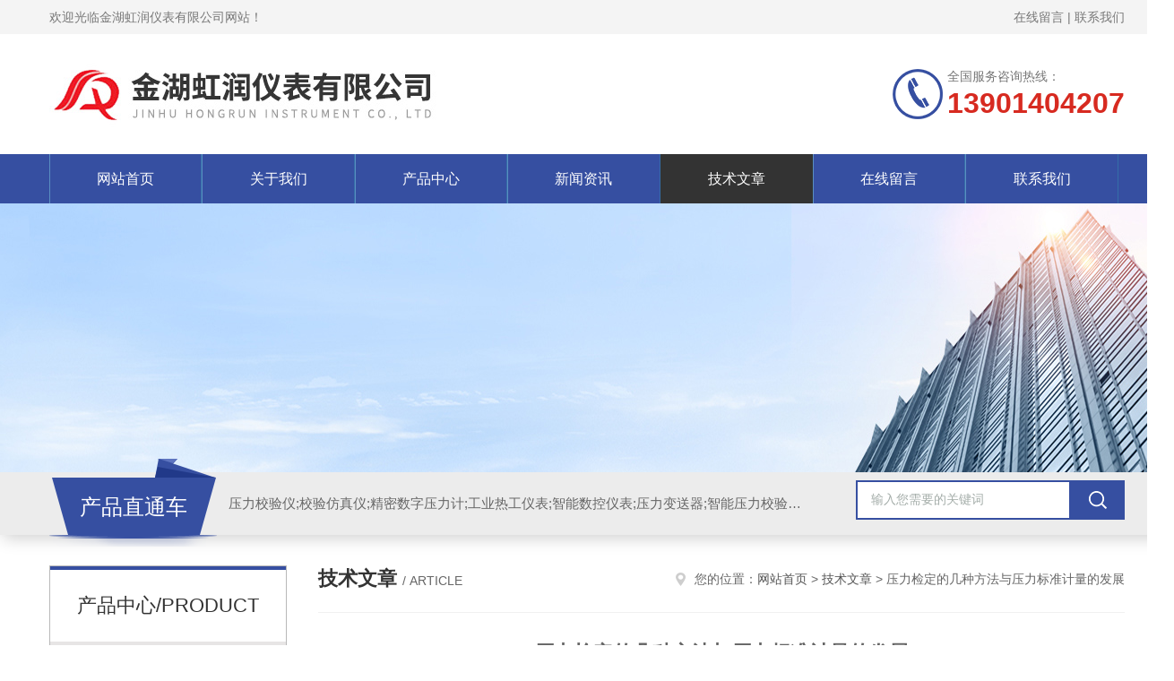

--- FILE ---
content_type: text/html; charset=utf-8
request_url: http://www.gkybs.net/gkck0-Article-16085/
body_size: 7614
content:
<!DOCTYPE html PUBLIC "-//W3C//DTD XHTML 1.0 Transitional//EN" "http://www.w3.org/TR/xhtml1/DTD/xhtml1-transitional.dtd">
<html xmlns="http://www.w3.org/1999/xhtml">
<head>
<meta http-equiv="Content-Type" content="text/html; charset=utf-8" />
<meta http-equiv="x-ua-compatible" content="ie=edge,chrome=1">
<title>压力检定的几种方法与压力标准计量的发展-金湖虹润仪表有限公司</title>


<link rel="stylesheet" type="text/css" href="/skins/13851/css/style.css"/>
<link rel="stylesheet" type="text/css" href="/skins/13851/css/swiper.min.css">
<script src="/skins/13851/js/jquery-3.6.0.min.js"></script>
<script src="/skins/13851/js/swiper.min.js"></script>
<!--导航当前状态 JS-->
<script language="javascript" type="text/javascript"> 
	var nav= '5';
</script>
<!--导航当前状态 JS END-->
<link rel="shortcut icon" href="/skins/13851/favicon.ico">
<script type="application/ld+json">
{
"@context": "https://ziyuan.baidu.com/contexts/cambrian.jsonld",
"@id": "http://www.gkybs.net/gkck0-Article-16085/",
"title": "压力检定的几种方法与压力标准计量的发展",
"pubDate": "2009-12-15T08:56:00",
"upDate": "2009-12-15T08:56:00"
    }</script>
<script language="javaScript" src="/js/JSChat.js"></script><script language="javaScript">function ChatBoxClickGXH() { DoChatBoxClickGXH('http://chat.ybzhan.cn',22578) }</script><script>!window.jQuery && document.write('<script src="https://public.mtnets.com/Plugins/jQuery/2.2.4/jquery-2.2.4.min.js">'+'</scr'+'ipt>');</script><script type="text/javascript" src="http://chat.ybzhan.cn/chat/KFCenterBox/13851"></script><script type="text/javascript" src="http://chat.ybzhan.cn/chat/KFLeftBox/13851"></script><script>
(function(){
var bp = document.createElement('script');
var curProtocol = window.location.protocol.split(':')[0];
if (curProtocol === 'https') {
bp.src = 'https://zz.bdstatic.com/linksubmit/push.js';
}
else {
bp.src = 'http://push.zhanzhang.baidu.com/push.js';
}
var s = document.getElementsByTagName("script")[0];
s.parentNode.insertBefore(bp, s);
})();
</script>
</head>


<body>
<!--Top begin-->
<header>
    <div class="header1">
        <div class="w1200 clearfix">
            <div class="fl hyc">欢迎光临金湖虹润仪表有限公司网站！</div>
            <div class="fr ppc"><a href="/order.html">在线留言</a> <span>|</span> <a href="/contact.html">联系我们</a></div>
        </div>
    </div>
    <div class="header2">
        <div class="w1200 clearfix">
            <div class="logo fl">
                <a href="/"><img src="/skins/13851/images/logo.jpg" alt="金湖虹润仪表有限公司"></a>
            </div>
            <div class="tel fr">
                <span>全国服务咨询热线：</span>
                <p>13901404207</p>
            </div>
        </div>
    </div>
    <div id="mainMenuBarAnchor"></div>
    <div class="header3" id="mainMenuBar">
        <div class="w1200 clearfix">
            <nav class="nav">
                <ul class="yiji clearfix">
                    <li class="fl" id="navId1"><a href="/">网站首页</a></li>
                    <li class="fl" id="navId2"><a href="/aboutus.html">关于我们</a></li>
                    <li class="fl" id="navId3"><a href="/products.html">产品中心</a></li>
                    <li class="fl" id="navId4"><a href="/news.html">新闻资讯</a></li>
                    <li class="fl" id="navId5"><a href="/article.html">技术文章</a></li>
                   <!-- <li class="fl" id="navId6"><a href="/honor.html">荣誉资质</a></li>-->
                    <li class="fl" id="navId7"><a href="/order.html">在线留言</a></li>
                    <li class="fl" id="navId8"><a href="/contact.html">联系我们</a></li>
                </ul>
            </nav>
        </div>
    </div>
</header>
<!--Top end-->

<script language="javascript" type="text/javascript">
try {
    document.getElementById("navId" + nav).className = "fl active";
}
catch (e) {}
</script>

<script src="http://www.ybzhan.cn/mystat.aspx?u=gkck0"></script>
<div class="ny_banner"><img src="/skins/13851/images/ny_banner.jpg"></div>
<!--产品搜索 begin-->
<div class="h_search">
	<div class="w1200 clearfix">
    	<div class="fl">
        	<div class="hd">产品直通车</div>
            <div class="bd">压力校验仪;校验仿真仪;精密数字压力计;工业热工仪表;智能数控仪表;压力变送器;智能压力校验仪;热工校验仿真仪;智能数字压力计;压力泵</div>
        </div>
        <div class="fr">
        	<form class="search clearfix" action="/products.html" id="form1" name="form1" method="post">
                <input class="input fl" type="text" name="keyword" value="输入您需要的关键词" autocomplete="off" onfocus="if(this.value=='输入您需要的关键词'){this.value='';this.style.color='#a4ada9' }" onblur="if(this.value=='') if(this.value=='')" style="color: rgb(164, 173, 169);">
                <input class="submit fl" type="submit" name="Submit" value="">
            </form>
        </div>
    </div>
</div>
<!--产品搜索 end-->

<div id="ny_con">
  <div class="w1200  clearfix">
    
    <div class="ny_left">
      <div class="cp_type">
    <div class="hd">产品中心/PRODUCT</div>
    <div class="bd">
        <ul>
        	
            <li>
                <p onclick="showsubmenu('压力校验仪')"><a href="/gkck0-ParentList-146989/">压力校验仪</a></p>
                <div id="submenu_压力校验仪" style="display:none">
                	
                    <a href="/gkck0-SonList-147080/">精密数字压力表</a>
                    
                    <a href="/gkck0-SonList-147003/">精密数字压力计</a>
                    
                    <a href="/gkck0-SonList-147004/">便携式压力校验仪</a>
                    
                    <a href="/gkck0-SonList-147000/">智能压力校验仪</a>
                    
                    <a href="/gkck0-SonList-147001/">压力表校验器</a>
                    
                </div>
            </li>
            
            <li>
                <p onclick="showsubmenu('热工温度校验仪')"><a href="/gkck0-ParentList-37015/">热工温度校验仪</a></p>
                <div id="submenu_热工温度校验仪" style="display:none">
                	
                    <a href="/gkck0-SonList-147005/">温度校验仪</a>
                    
                    <a href="/gkck0-SonList-147010/">过程信号校验仪</a>
                    
                    <a href="/gkck0-SonList-147012/">多功校验仪</a>
                    
                    <a href="/gkck0-SonList-147009/">信号发生校验仪</a>
                    
                    <a href="/gkck0-SonList-147082/">手持式校验仪</a>
                    
                </div>
            </li>
            
            <li>
                <p onclick="showsubmenu('压力泵/压力源')"><a href="/gkck0-ParentList-146994/">压力泵/压力源</a></p>
                <div id="submenu_压力泵/压力源" style="display:none">
                	
                    <a href="/gkck0-SonList-147013/">手持压力泵</a>
                    
                    <a href="/gkck0-SonList-147014/">台式压力泵</a>
                    
                    <a href="/gkck0-SonList-147015/">电动压力泵</a>
                    
                </div>
            </li>
            
            <li>
                <p onclick="showsubmenu('自动校验装置')"><a href="/gkck0-ParentList-77550/">自动校验装置</a></p>
                <div id="submenu_自动校验装置" style="display:none">
                	
                    <a href="/gkck0-SonList-147016/">全自动压力校验装置</a>
                    
                    <a href="/gkck0-SonList-147017/">全自动温度校验装置</a>
                    
                </div>
            </li>
            
            <li>
                <p onclick="showsubmenu('变送器仪表')"><a href="/gkck0-ParentList-37003/">变送器仪表</a></p>
                <div id="submenu_变送器仪表" style="display:none">
                	
                    <a href="/gkck0-SonList-147021/">差压变送器</a>
                    
                    <a href="/gkck0-SonList-147020/">压力变送器</a>
                    
                    <a href="/gkck0-SonList-147022/">液位变送器</a>
                    
                </div>
            </li>
            
            <li>
                <p onclick="showsubmenu('无纸记录仪')"><a href="/gkck0-ParentList-37006/">无纸记录仪</a></p>
                <div id="submenu_无纸记录仪" style="display:none">
                	
                    <a href="/gkck0-SonList-59807/">宽屏无纸记录仪</a>
                    
                    <a href="/gkck0-SonList-59806/">彩色无纸记录仪</a>
                    
                    <a href="/gkck0-SonList-59805/">单色无纸记录仪</a>
                    
                </div>
            </li>
            
            <li>
                <p onclick="showsubmenu('流量测量仪表')"><a href="/gkck0-ParentList-37009/">流量测量仪表</a></p>
                <div id="submenu_流量测量仪表" style="display:none">
                	
                    <a href="/gkck0-SonList-59800/">电磁流量计</a>
                    
                    <a href="/gkck0-SonList-59801/">涡街流量计</a>
                    
                    <a href="/gkck0-SonList-59799/">涡轮流量计</a>
                    
                    <a href="/gkck0-SonList-107342/">转子流量计</a>
                    
                    <a href="/gkck0-SonList-107343/">截流差压流量计</a>
                    
                </div>
            </li>
            
            <li>
                <p onclick="showsubmenu('液位/物位仪表')"><a href="/gkck0-ParentList-37010/">液位/物位仪表</a></p>
                <div id="submenu_液位/物位仪表" style="display:none">
                	
                    <a href="/gkck0-SonList-59798/">雷达物位计</a>
                    
                    <a href="/gkck0-SonList-107344/">电容液位变送器</a>
                    
                    <a href="/gkck0-SonList-107345/">磁浮子液位计</a>
                    
                    <a href="/gkck0-SonList-59797/">射频导纳物位控制器</a>
                    
                    <a href="/gkck0-SonList-107348/">阻移/旋料位控制器</a>
                    
                </div>
            </li>
            
            <li>
                <p onclick="showsubmenu('压力表')"><a href="/gkck0-ParentList-37004/">压力表</a></p>
                <div id="submenu_压力表" style="display:none">
                	
                    <a href="/gkck0-SonList-77554/">数显压力表</a>
                    
                    <a href="/gkck0-SonList-77555/">精密压力表</a>
                    
                    <a href="/gkck0-SonList-59814/">一般压力表</a>
                    
                    <a href="/gkck0-SonList-59815/">不锈钢压力表</a>
                    
                    <a href="/gkck0-SonList-59811/">耐震压力表</a>
                    
                    <a href="/gkck0-SonList-77553/">隔膜压力表</a>
                    
                    <a href="/gkck0-SonList-59817/">膜盒压力表</a>
                    
                    <a href="/gkck0-SonList-59816/">电接点压力表</a>
                    
                    <a href="/gkck0-SonList-59812/">电阻远传压力表</a>
                    
                </div>
            </li>
            
            <li>
                <p onclick="showsubmenu('温度测量仪表')"><a href="/gkck0-ParentList-37002/">温度测量仪表</a></p>
                <div id="submenu_温度测量仪表" style="display:none">
                	
                    <a href="/gkck0-SonList-59829/">装配式热电偶/阻</a>
                    
                    <a href="/gkck0-SonList-59828/">铠装热电偶/阻</a>
                    
                    <a href="/gkck0-SonList-59826/">耐磨热电偶</a>
                    
                    <a href="/gkck0-SonList-59825/">隔爆热电偶/阻</a>
                    
                    <a href="/gkck0-SonList-59824/">表面热电偶</a>
                    
                    <a href="/gkck0-SonList-59823/">高温高压热电阻</a>
                    
                    <a href="/gkck0-SonList-59822/">端面热电阻</a>
                    
                    <a href="/gkck0-SonList-107364/">双金属温度计</a>
                    
                    <a href="/gkck0-SonList-107365/">一体化温度变送器</a>
                    
                </div>
            </li>
            
            <li>
                <p onclick="showsubmenu('数字显示仪表')"><a href="/gkck0-ParentList-37011/">数字显示仪表</a></p>
                <div id="submenu_数字显示仪表" style="display:none">
                	
                    <a href="/gkck0-SonList-59791/">智能显示调节仪</a>
                    
                    <a href="/gkck0-SonList-59790/">智能闪光报警器</a>
                    
                    <a href="/gkck0-SonList-59795/">隔离器|配电器</a>
                    
                    <a href="/gkck0-SonList-59796/">智能手操器</a>
                    
                    <a href="/gkck0-SonList-59789/">智能多点巡测仪</a>
                    
                    <a href="/gkck0-SonList-59788/">智能流量积算仪</a>
                    
                </div>
            </li>
            
            <li>
                <p onclick="showsubmenu('电线电缆')"><a href="/gkck0-ParentList-37012/">电线电缆</a></p>
                <div id="submenu_电线电缆" style="display:none">
                	
                    <a href="/gkck0-SonList-59787/">防火电缆</a>
                    
                    <a href="/gkck0-SonList-59786/">计算机控制屏蔽电缆</a>
                    
                    <a href="/gkck0-SonList-59785/">耐高温控制电缆</a>
                    
                    <a href="/gkck0-SonList-59783/">热电偶用补偿导线</a>
                    
                </div>
            </li>
            
        </ul>
    </div>
</div>
    </div>
    <div class="ny_right">
    <div class="ny_title"> <span class="left"> <strong>技术文章 </strong>/ article </span> <span class="right"><img src="/skins/13851/images/home.png">您的位置：<a href="/">网站首页</a> &gt; <a href="/article.html">技术文章</a> &gt; 压力检定的几种方法与压力标准计量的发展</span> </div>
      <div class="right_content">
            <div class="art-cont">
                <h1 class="art-title">压力检定的几种方法与压力标准计量的发展</h1>
                <div class="art-info">
                  发布时间： 2009-12-15　　点击次数： 4863次  
                </div>
                <div class="art-body">
                 <p class="MsoNormal" style="margin: 0cm 0cm 0pt; line-height: 15pt; mso-line-height-rule: exactly"><span style="font-size: larger"><span style="font-family: 宋体; mso-bidi-font-size: 10.5pt">压力检定的几种方法与压力标准计量的发展</span></span><span style="font-family: 宋体; mso-bidi-font-size: 10.5pt"><font size="3"><span lang="EN-US"><o:p></o:p></span></font></span></p><p class="MsoNormal" style="margin: 0cm 0cm 0pt; line-height: 15pt; mso-line-height-rule: exactly"><span style="font-size: larger"><span style="font-family: 宋体; mso-bidi-font-size: 10.5pt">一、数字压力传感器和数字压力计<span lang="EN-US">:</span></span></span><span style="font-family: 宋体; mso-bidi-font-size: 10.5pt"><font size="3"><span lang="EN-US"><o:p></o:p></span></font></span></p><p class="MsoNormal" style="margin: 0cm 0cm 0pt; line-height: 15pt; mso-line-height-rule: exactly"><span style="font-size: larger"><span lang="EN-US" style="font-family: 宋体; mso-bidi-font-size: 10.5pt"><span style="mso-spacerun: yes">&nbsp;&nbsp;&nbsp; </span></span><span style="font-family: 宋体; mso-bidi-font-size: 10.5pt">微电子、微处理技术和新型传感器技术的发展推动了智能化、数字化、高精度、高稳定度数字压力传感器和数字压力计的发展。数字压力传感器于<span lang="EN-US">20</span>世纪<span lang="EN-US">80</span>年代初由美国<span lang="EN-US">Honeywell</span>公司研制成功。不久，美国派诺斯公司推出了准确度更高、稳定性更好的数字式石英压力传感器。智能化数字压力传感器的问世，推动了数字压力计的迅速发展，高精度、稳定性和可靠性好的数字压力计不仅可用于高精度压力测量，还可以作为压力计量检定标准。美国派诺斯公司生产的<span lang="EN-US">740</span>和<span lang="EN-US">760</span>系列数字式石英压力计，由于其准确度、稳定性、可靠性等技术性能突出，在上被广泛作为压力计量传递标准。<span lang="EN-US"><span style="mso-spacerun: yes">&nbsp;&nbsp;&nbsp; </span></span></span></span><font size="3"><span style="font-family: 宋体; mso-bidi-font-size: 10.5pt"><span lang="EN-US"><o:p></o:p></span></span></font></p><p class="MsoNormal" style="margin: 0cm 0cm 0pt; line-height: 15pt; mso-line-height-rule: exactly"><span style="font-size: larger"><span style="font-family: 宋体; mso-bidi-font-size: 10.5pt">二、压力仪表的自动检定<span lang="EN-US">:</span></span></span><span style="font-family: 宋体; mso-bidi-font-size: 10.5pt"><font size="3"><span lang="EN-US"><o:p></o:p></span></font></span></p><p class="MsoNormal" style="margin: 0cm 0cm 0pt; line-height: 15pt; mso-line-height-rule: exactly"><span style="font-size: larger"><span lang="EN-US" style="font-family: 宋体; mso-bidi-font-size: 10.5pt"><span style="mso-spacerun: yes">&nbsp;&nbsp; </span><span style="mso-spacerun: yes">&nbsp;</span></span><span style="font-family: 宋体; mso-bidi-font-size: 10.5pt">手动检定方法不仅劳动强度大、工作条件差、检定效率低，而且读数易受人为因素影响，准确度不易保证。压力检定自动化的研究应运而生。早期的压力表自动检定装置自动化程度较低，而且其自动化主要体现在标准压力的自动产生上，而对检定结果的记录、处理仍需人工完成。随着计算机技术及压力传感器技术的发展，压力检定自动化程度逐步提高，检定准确度、检定速度均得到提高，操作日趋简便。根据压力检定的工作原理，可将压力表的自动检定方法分为两大类<span lang="EN-US">:</span>基于活塞式压力计的自动检定法以及利用压力传感器的自动检定法。</span></span><font size="3"><span style="font-family: 宋体; mso-bidi-font-size: 10.5pt"><span lang="EN-US"><o:p></o:p></span></span></font></p><p class="MsoNormal" style="margin: 0cm 0cm 0pt; line-height: 15pt; mso-line-height-rule: exactly"><span style="font-size: larger"><span lang="EN-US" style="font-family: 宋体; mso-bidi-font-size: 10.5pt">1.</span><span style="font-family: 宋体; mso-bidi-font-size: 10.5pt">活塞式压力计的自动检定法<span lang="EN-US">:</span></span></span><font size="3"><span style="font-family: 宋体; mso-bidi-font-size: 10.5pt"><span lang="EN-US"><o:p></o:p></span></span></font></p><p class="MsoNormal" style="margin: 0cm 0cm 0pt; line-height: 15pt; mso-line-height-rule: exactly"><span style="font-size: larger"><span lang="EN-US" style="font-family: 宋体; mso-bidi-font-size: 10.5pt"><span style="mso-spacerun: yes">&nbsp;&nbsp;&nbsp; </span></span><span style="font-family: 宋体; mso-bidi-font-size: 10.5pt">这种自动造压方法以活塞式压力计为基础，具有造压准确度高、范围大等优点，其自动化通常体现在活塞旋转自动化、自动检测活塞位置以及自动装卸砝码等方面。全自动活</span></span><font size="3"><span style="font-family: 宋体; mso-bidi-font-size: 10.5pt"><span lang="EN-US"><o:p></o:p></span></span></font></p><p class="MsoNormal" style="margin: 0cm 0cm 0pt; line-height: 15pt; mso-line-height-rule: exactly"><span style="font-size: larger"><span style="font-family: 宋体; mso-bidi-font-size: 10.5pt">塞式压力计。它们覆盖了<span lang="EN-US">2kPa</span>～<span lang="EN-US">1000MPa</span>的压力范围，利用位移传感器确定活塞的位移量，利用机械手臂装卸砝码，造压准确度在<span lang="EN-US">100MPa</span>内达<span lang="EN-US">0.005%</span>、<span lang="EN-US">100MPa</span>以上达<span lang="EN-US">0.01%</span>。</span></span><span style="font-family: 宋体; mso-bidi-font-size: 10.5pt"><font size="3"><span lang="EN-US"><o:p></o:p></span></font></span></p><p class="MsoNormal" style="margin: 0cm 0cm 0pt; line-height: 15pt; mso-line-height-rule: exactly"><span style="font-size: larger"><span lang="EN-US" style="font-family: 宋体; mso-bidi-font-size: 10.5pt">2.</span><span style="font-family: 宋体; mso-bidi-font-size: 10.5pt">利用压力传感器的自动检定法<span lang="EN-US">:</span></span></span><font size="3"><span style="font-family: 宋体; mso-bidi-font-size: 10.5pt"><span lang="EN-US"><o:p></o:p></span></span></font></p><p class="MsoNormal" style="margin: 0cm 0cm 0pt; line-height: 15pt; mso-line-height-rule: exactly"><span style="font-size: larger"><span lang="EN-US" style="font-family: 宋体; mso-bidi-font-size: 10.5pt"><span style="mso-spacerun: yes">&nbsp;&nbsp;&nbsp; </span></span><span style="font-family: 宋体; mso-bidi-font-size: 10.5pt">利用压力传感器在检测压力时直接输出电信号的特点，通过微型计算机易于组成自动检定系统。内含多块精密压力变送器，用以监控定点压力和测量系统内的压力，压力的控制由两个测量电磁阀完成，电磁阀的动作受计算机控制，定点造压误差&le;<span lang="EN-US">0.1%</span>。标准压力产生范围为<span lang="EN-US">（0</span>～<span lang="EN-US">10）MPa</span>。它的zui大量程可达<span lang="EN-US">70MPa</span>，其控压准确度为<span lang="EN-US">0.001%</span>，测压准确度为<span lang="EN-US">0.005%</span>，压力达到设定值的时间只需<span lang="EN-US">4s</span>而无超调现象。</span></span><font size="3"><span style="font-family: 宋体; mso-bidi-font-size: 10.5pt"><span lang="EN-US"><o:p></o:p></span></span></font></p><p class="MsoNormal" style="margin: 0cm 0cm 0pt; line-height: 15pt; mso-line-height-rule: exactly"><span style="font-size: larger"><span style="font-family: 宋体; mso-bidi-font-size: 10.5pt">三、现场压力校准<span lang="EN-US">:</span></span></span><span style="font-family: 宋体; mso-bidi-font-size: 10.5pt"><font size="3"><span lang="EN-US"><o:p></o:p></span></font></span></p><p class="MsoNormal" style="margin: 0cm 0cm 0pt; line-height: 15pt; mso-line-height-rule: exactly"><span style="font-size: larger"><span lang="EN-US" style="font-family: 宋体; mso-bidi-font-size: 10.5pt"><span style="mso-spacerun: yes">&nbsp;&nbsp;&nbsp; </span></span><span style="font-family: 宋体; mso-bidi-font-size: 10.5pt">压力仪表工作现场的环境条件与检定实验室的环境条件截然不同，有的现场工作条件恶劣，检定实验室对其检定所得工作特性不能满足现场实际工作条件的需要；实验室检定须将被检仪表从所用设备上拆卸下来，检定完后还须重新安装回设备上。不仅工作强度大，而且繁琐、复杂，大大降低了工作效率。</span></span><font size="3"><span style="font-family: 宋体; mso-bidi-font-size: 10.5pt"><span lang="EN-US"><o:p></o:p></span></span></font></p><p class="MsoNormal" style="margin: 0cm 0cm 0pt; line-height: 15pt; mso-line-height-rule: exactly"><span style="font-size: larger"><span lang="EN-US" style="font-family: 宋体; mso-bidi-font-size: 10.5pt"><span style="mso-spacerun: yes">&nbsp;&nbsp;&nbsp; </span></span><span style="font-family: 宋体; mso-bidi-font-size: 10.5pt">科研、生产实践对压力仪表现场校准的迫切需求，带动了国内外仪器生产厂家对现场校准仪表的开发。它实现了从标准压力的自动产生到检定结果自动记录的全自动校准，特别适合对工业生产中使用的压力仪表进行现场快速校准。</span></span><font size="3"><span style="font-family: 宋体; mso-bidi-font-size: 10.5pt"><span lang="EN-US"><o:p></o:p></span></span></font></p><p class="MsoNormal" style="margin: 0cm 0cm 0pt; line-height: 15pt; mso-line-height-rule: exactly"><span style="font-size: larger"><span lang="EN-US" style="font-family: 宋体; mso-bidi-font-size: 10.5pt"><span style="mso-spacerun: yes">&nbsp;&nbsp;&nbsp; </span></span><span style="font-family: 宋体; mso-bidi-font-size: 10.5pt">使用压力现场校准仪在生产和工作现场对压力仪表、压力传感器及压力测量控制系统进行校准的数据就能代表生产和工作现场真实运行的情况，减少和避免了环境及工作条件不同而引起的误差，提高了测试准确度，保证了生产产品的质量，并且提高了工作效率。</span></span><font size="3"><span style="font-family: 宋体; mso-bidi-font-size: 10.5pt"><span lang="EN-US"><o:p></o:p></span></span></font></p><p>&nbsp;</p>
                </div>
                <div class="art-next">
                    <dl class="shangxia">
                       <dd>上一篇：<a href="/gkck0-Article-15803/">质量流量计安装正确是成功运行的关键</a> </dd>
                       <dd>下一篇：<a href="/gkck0-Article-16086/">现场压力检测应注意的几个事项</a> </dd>
                   </dl>
                </div>
            </div>
        </div>
    </div>
  </div>
</div>
<div id="clear"></div>
<!--Foot begin-->
<div class="sy_footer clearfix">
  <div class="sy_foot_inner">
    <dl class="sy_footer_contact">
      <dt><span>联系我们</span></dt>
      <dd>
        <ul>
          <li class="ic1">江苏省金湖县经济开发区同泰大道286号</li>
          <li class="ic2">0517-86951198</li>
          <li class="ic3">dinghaifeng163@163.com</li>
        </ul>
      </dd>
    </dl>
    <dl class="sy_footer_fwbz">
      <dt><span>服务保障</span></dt>
      <dd><p>良好的沟通和与客户建立互相信任的关系是提供良好的客户服务的关键。在与客户的沟通中，对客户保持热情和友好的态度是非常重要的。客户需要与我们交流，当客户找到我们时，是希望得到重视，得到帮助和解决问题。</p>
      </dd>
    </dl>
    <dl class="sy_footer_attention">
      <dt><span>关注我们</span></dt>
      <dd> <img src="/skins/13851/images/code.jpg"> </dd>
    </dl>
    <div id="clear"></div>
  </div>
</div>

<div class="sy_foot_bottom">
  <div class="sy_foot_inner">
    <div class="foot_nav fr">技术支持：<a href="http://www.ybzhan.cn" target="_blank" rel="nofollow">仪表网</a>&nbsp;&nbsp;&nbsp;<a href="/sitemap.xml" target="_blank">sitemap.xml</a>&nbsp;&nbsp;&nbsp;<a href="http://www.ybzhan.cn/login" target="_blank" rel="nofollow">管理登陆</a></div>
    <div class="foot_text fl">&copy; 2026 版权所有：金湖虹润仪表有限公司&nbsp;&nbsp;&nbsp;<a href="http://beian.miit.gov.cn" target="_blank" rel="nofollow">备案号：苏ICP备16018834号-6</a></div>
  </div>
</div>

<!--网站漂浮 begin-->
<div id="gxhxwtmobile" style="display:none;">13901404207</div>
 <div class="pf_new" style="display:none;">
	<div class="hd"><p>联系我们</p><span>contact us</span><em class="close"></em></div>
    <div class="conn">
    	<div class="lxr">
            <!--<a href="http://wpa.qq.com/msgrd?v=3&amp;uin=522014080&amp;site=qq&amp;menu=yes" target="_blank" class="qq"><img src="/skins/13851/images/qq.png" title="QQ交谈">QQ交谈</a>-->
            <a onclick="ChatBoxClickGXH()" href="#" class="zx" target="_self"><img src="/skins/13851/images/zx2.png" title="点击这里给我发消息">在线交流</a>
        </div>
        <div class="tel"><p><img src="/skins/13851/images/pf_icon3.png" />咨询电话</p><span>0517-86781318</span></div>
        <div class="wx"><p><img src="/skins/13851/images/code.jpg" /><i class="iblock"></i></p><span>扫一扫，<em>关注</em>我们</span></div>
    </div>
    <div class="bd"><a href="javascript:goTop();"><p></p><span>返回顶部</span></a></div>
</div>
<div class="pf_new_bx"><p></p><span>联<br />系<br />我<br />们</span><em></em></div>
<!--网站漂浮 end-->

<script type="text/javascript" src="/skins/13851/js/pt_js.js"></script>

<!--Foot end-->

<center><script id="jsgovicon" src="http://odr.jsdsgsxt.gov.cn:8081/mbm/app/main/electronic/js/govicon.js?siteId=5e99abc1332945cb94e1ed84b4aaf023&width=32&height=45&type=1" type="text/javascript" charset="utf-8"></script></center><div style="width:300px;margin:0 auto; padding:20px 0;"> <a target="_blank" href="http://www.beian.gov.cn/portal/registerSystemInfo?recordcode=32083102000176" style="display:inline-block;text-decoration:none;height:20px;line-height:20px;"><img src="http://www.beian.gov.cn/file/ghs.png" style="float:left;"/><p style="float:left;height:20px;line-height:20px;margin: 0px 0px 0px 5px; color:#939393;">苏公网安备32083102000176号</p></a> </div>

 <script type='text/javascript' src='/js/VideoIfrmeReload.js?v=001'></script>
  
</html>
</body>